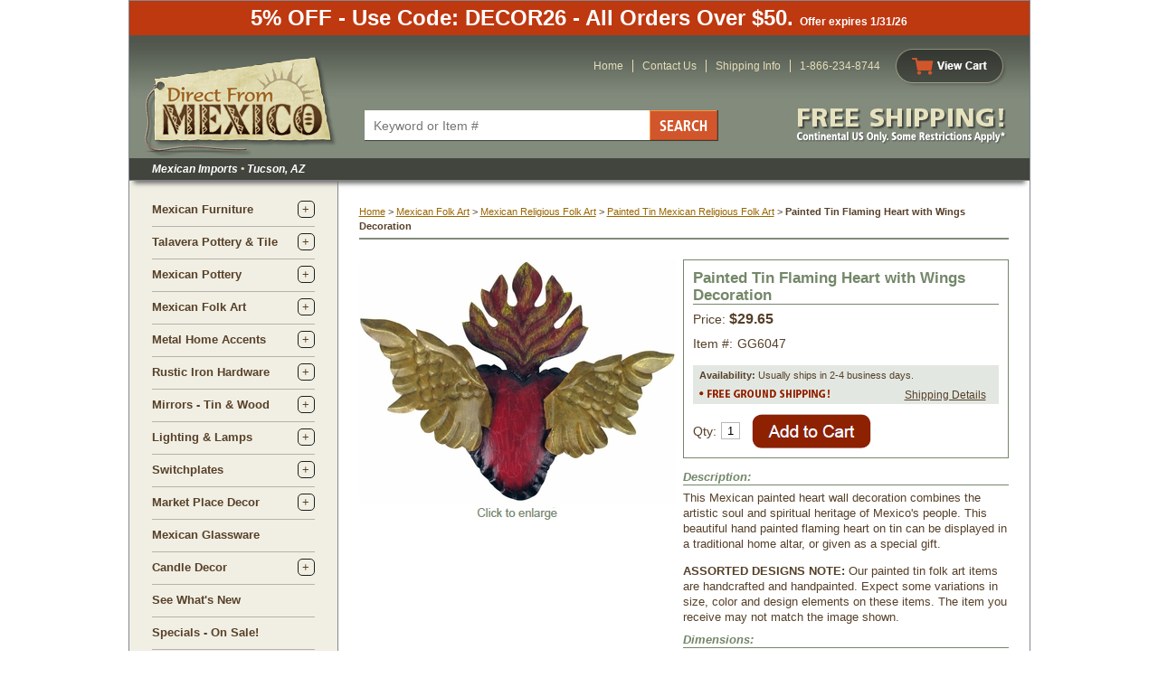

--- FILE ---
content_type: text/html
request_url: https://www.directfrommexico.com/gg6047.html
body_size: 9631
content:
<!DOCTYPE HTML PUBLIC "-//W3C//DTD HTML 4.01 Transitional//EN"><html><head><title>Painted Tin Flaming Heart with Wings Decoration</title><meta name="Description" content="This Mexican painted heart decoration combines the artistic soul and spiritual heritage of Mexico's people." /><meta name="Keywords" content="heart wall decoration,mexican wall decor,painted tin heart" /><script type="text/javascript" src="https://turbifycdn.com/ty/cdn/directfrommexico/scFrameWork.js"></script><script type="text/javascript">SC.setStoreId('directfrommexico',{"121|130|142|134|140|170|177|223":"120|122|125|122|149|147|162|208"});SC.setPageId('gg6047');SC.setCartURL('https://secure.directfrommexico.com/directfrommexico/cgi-bin/wg-order?directfrommexico');SC.setCurrency('$');SC.setPersCharge('');SC.setATCmsg(0,'','scATCthrobber.gif');</script><script type="text/javascript" src="https://turbifycdn.com/ty/cdn/directfrommexico/jquery-1.3.2.min.js"></script><script type="text/javascript" src="https://turbifycdn.com/ty/cdn/directfrommexico/scprettyphoto.js"></script><script type="text/javascript">$(document).ready(function(){$("a[rel^='prettyPhoto']").prettyPhoto({animationSpeed: 'normal', /* fast/slow/normal */padding: 40, /* padding for each side of the picture */opacity: 0.7, /* Value betwee 0 and 1 */showTitle: false,allowresize: true, /* true/false */theme: 'light_rounded', position: 'left', insetsize: 35, callback: function(){}});});</script><script type="text/javascript" src="https://sep.turbifycdn.com/ty/cdn/directfrommexico/scSimpleTextPopup.js?t=1768513207&"></script><script type="text/javascript">if (SC.scStCk){$(document).ready(function(){$("#simpleTextLink").scSimpleText({popClose:".simpleTextRight"});});}</script><link rel="icon" type="image/x-icon" href="https://turbifycdn.com/ty/cdn/directfrommexico/favicon.ico">
<link rel="stylesheet" type="text/css" href="https://turbifycdn.com/ty/cdn/directfrommexico/dfm523.css" media="all">
<script type="text/javascript" src="https://turbifycdn.com/ty/cdn/directfrommexico/enlarge.js">
	</script>
<SCRIPT type="text/javascript" src="https://turbifycdn.com/ty/cdn/directfrommexico/popup.js"></script>

<!-- Google Tag Manager -->
<script>(function(w,d,s,l,i){w[l]=w[l]||[];w[l].push({'gtm.start':
new Date().getTime(),event:'gtm.js'});var f=d.getElementsByTagName(s)[0],
j=d.createElement(s),dl=l!='dataLayer'?'&l='+l:'';j.async=true;j.src=
'https://www.googletagmanager.com/gtm.js?id='+i+dl;f.parentNode.insertBefore(j,f);
})(window,document,'script','dataLayer','GTM-T58XGDC');</script>
<!-- End Google Tag Manager -->

<!-- Meta Pixel Code -->
<script>
!function(f,b,e,v,n,t,s)
{if(f.fbq)return;n=f.fbq=function(){n.callMethod?
n.callMethod.apply(n,arguments):n.queue.push(arguments)};
if(!f._fbq)f._fbq=n;n.push=n;n.loaded=!0;n.version='2.0';
n.queue=[];t=b.createElement(e);t.async=!0;
t.src=v;s=b.getElementsByTagName(e)[0];
s.parentNode.insertBefore(t,s)}(window, document,'script',
'https://connect.facebook.net/en_US/fbevents.js');
fbq('init', '1004456267548042');
fbq('track', 'PageView');
</script>
<noscript><img height="1" width="1" style="display:none"
src="https://www.facebook.com/tr?id=1004456267548042&ev=PageView&noscript=1"
/></noscript>
<!-- End Meta Pixel Code --><link rel="canonical" href="https://www.directfrommexico.com/gg6047.html" /><link href="https://turbifycdn.com/ty/cdn/directfrommexico/ysw-styles-v2.css" rel="stylesheet" type="text/css"></head><body bgcolor="#ffffff" text="#564029" link="#996600" vlink="#996600"><div class="dfm-site-container"><!-- Google Tag Manager (noscript) -->
<noscript><iframe src="https://www.googletagmanager.com/ns.html?id=GTM-T58XGDC"
height="0" width="0" style="display:none;visibility:hidden"></iframe></noscript>
<!-- End Google Tag Manager (noscript) -->
<!-- .top -->	

<div class="dfm-top-banner">5% OFF - Use Code: DECOR26 - All Orders Over $50. <span style="font-size:12px">Offer expires 1/31/26 </span></div>

    <div class="dfm-header">
		
	<div class="top">

		<div class="logo">
			<a href="https://www.directfrommexico.com"><img src="https://turbifycdn.com/ty/cdn/directfrommexico/dfm-logo-top-new.png" alt="Direct From Mexico"></a>
		</div><!-- .logo -->

		<div class="header-search">
                        <form method="get" action="nsearch.html">
			    <input type="text" placeholder="Keyword or Item #" name="query" class="searchText">
			    <input type="image" src="https://turbifycdn.com/ty/cdn/directfrommexico/dfm-header-search-btn.png" alt="Search" class="searchBtn">
                            <input type="HIDDEN" name="catalog" value="directfrommexico">
                        </form>
		</div><!-- .header-search -->

		<div class="utility-links">
			<ul class="links">
				<li><a href="https://www.directfrommexico.com">Home</a></li>
				<li><a href="contact.html">Contact Us</a></li>
				<li><a href="shipping-info.html">Shipping Info</a></li>
				<li>1-866-234-8744</li>
			</ul>
		</div><!-- .utility-links -->

		<div class="view-cart">
			<a href="https://secure.directfrommexico.com/directfrommexico/cgi-bin/wg-order?directfrommexico"><img src="https://turbifycdn.com/ty/cdn/directfrommexico/dfm-view-cart-top-btn.png" alt="View Cart"></a>
		</div>

		<div class="free-shipping">
			<a href="shipping-info.html"><img src="https://turbifycdn.com/ty/cdn/directfrommexico/dfm-free-shipping-top.png" alt="Free Shipping Continental US Only"></a>
		</div><!-- .free-shipping -->

	</div><!-- .top -->

	<div class="bottom">Mexican Imports <span>&bull;</span> Tucson, AZ</div>

</div><!-- .dfm-header --><div class="dfm-main-content"><table border="0" cellspacing="0" cellpadding="0"><tr valign="top"><td class="dfm-left-container"><div class="dfm-left"><ul class="accordian-nav"><li><div class="category"><span class="toggle-box"></span><a href="furniture.html">Mexican Furniture</a></div><div class="sub-category"><ul class="sub-cat-list"><li><a href="furniture-mexican-painted.html">Painted Wood Rustic Furniture </a></li><li><a href="furniture-rustic-reclaimed-wood.html">Reclaimed Wood Rustic Furniture</a></li><li><a href="furniture--traditional.html">Equipale & Traditional Mexican Furniture</a></li><li><a href="furniture--mesquite.html">Mesquite Furniture</a></li><li><a href="furniture--pine.html">Mexican Pine Furniture</a></li><li><a href="furniture--copper.html">Rustic Copper Furniture</a></li><li><a href="furniture--wrought-iron.html"> Wrought Iron Furniture</a></li><li><a href="cabin-decor.html">Rustic Cabin Furniture</a></li><li><a href="furniture--artisan-original-rustic-furniture.html"> Artisan Original Rustic Furniture</a></li></ul></div></li><li><div class="category"><span class="toggle-box"></span><a href="talavera-pottery.html">Talavera Pottery & Tile</a></div><div class="sub-category"><ul class="sub-cat-list"><li><a href="talavera-pottery--wall-art.html"> Talavera Ceramic Wall Art</a></li><li><a href="talavera-pottery--decorative.html">Talavera Figurines & Statues</a></li><li><a href="talavera-pottery--flower-pots.html">Flower Pots & Mexican Garden Pottery</a></li><li><a href="talavera-pottery--animal-pots.html">Animal Flower Pots</a></li><li><a href="talavera-pottery--talavera-dishware.html">Dishware & Serving Pieces</a></li><li><a href="talavera-pottery--platters-trays.html">Plates & Decorative Platters</a></li><li><a href="talavera-patterns.html">Talavera Dishware Patterns</a></li><li><a href="talavera-pottery--tiles.html">Talavera Tile</a></li><li><a href="talavera-pottery--vases-jars.html">Talavera Vases & Jars</a></li><li><a href="talavera-pottery-seasonal-holiday-decorations.html">Talavera Seasonal Holiday Decorations</a></li><li><a href="talavera-pottery--bath-accessories.html">Talavera Bath Accessories</a></li><li><a href="talavera-pottery--talavera-sinks.html">Mexican Talavera Sinks</a></li><li><a href="talavera-pottery--talavera-crosses.html">Talavera Wall Crosses</a></li><li><a href="talavera-pottery--lighting-elements.html">Talavera Switchplates</a></li><li><a href="candlesticks.html">Candlesticks & Candle Holders</a></li><li><a href="talaveralamps.html">Talavera Sconces & Lamps</a></li><li><a href="furniture--wrought-iron--tile-tables.html">Tile Top Iron Side Tables</a></li></ul></div></li><li><div class="category"><span class="toggle-box"></span><a href="mexican-pottery.html">Mexican Pottery</a></div><div class="sub-category"><ul class="sub-cat-list"><li><a href="mexican-pottery--terra-cotta.html">Terra Cotta Pottery</a></li><li><a href="mexican-pottery--aged-clay.html">Aged Clay Pottery Accents </a></li><li><a href="mexican-pottery--black-clay-ceramic.html">Black Clay Oaxacan Pottery</a></li><li><a href="mexican-pottery-mata-ortiz-pottery.html">Mata Ortiz Pottery</a></li><li><a href="mexican-pottery--pre-columbian.html">Pre-Columbian Clay Pottery</a></li><li><a href="mexican-pottery-tonala-pottery.html">Tonala Pottery</a></li><li><a href="talavera-pottery.html">Talavera Pottery & Tile</a></li></ul></div></li><li><div class="category"><span class="toggle-box"></span><a href="mexican-folk-art.html">Mexican Folk Art</a></div><div class="sub-category"><ul class="sub-cat-list"><li><a href="mexican-folk-art-religious.html">Mexican Religious Folk Art</a></li><li><a href="mexican-folk-art--dod.html">Day of the Dead Folk Art</a></li><li><a href="mexican-folk-art-misc.html">Mexican Folk Art & Gifts</a></li><li><a href="mexican-folk-art--xmas-decor.html">Christmas Decor</a></li><li><a href="mexican-folk-art--tin-accents.html">Painted Tin Folk Art</a></li><li><a href="mexican-folk-art-clay-accents.html">Painted Clay Folk Art</a></li><li><a href="mexican-folk-art-clay-masks.html">Mexican Coconut Masks</a></li><li><a href="mexican-folk-art-clay-animals.html">Clay Folk Art Animals</a></li><li><a href="mexican-folk-art-wood.html">Carved Mexican Wood Statues</a></li><li><a href="mexican-folk-art--painted-frames.html">Painted Folk Art Frames</a></li><li><a href="mexican-folk-art--screens-door-ornaments.html">Room Dividers & Door Ornaments</a></li><li><a href="3d-metal-wall-art.html">Painted 3D Metal Wall Art</a></li></ul></div></li><li><div class="category"><span class="toggle-box"></span><a href="metal-crafts.html">Metal Home Accents</a></div><div class="sub-category"><ul class="sub-cat-list"><li><a href="metal-crafts--aged-tin.html">Aged Tin Home Accents</a></li><li><a href="metal-crafts--iron.html">Rustic Iron Accessories</a></li><li><a href="metal-crafts--nat-tin.html">Natural Tin Home Accents</a></li><li><a href="metal-crafts-bronze.html">Mexican Bronze Accents</a></li><li><a href="metal-yard-art-garden-sculptures.html">Metal Yard Art & Garden Sculptures</a></li><li><a href="3d-metal-wall-art.html">Painted 3D Metal Wall Art</a></li></ul></div></li><li><div class="category"><span class="toggle-box"></span><a href="rustic-hardware.html">Rustic Iron Hardware</a></div><div class="sub-category"><ul class="sub-cat-list"><li><a href="clavos-nailheads.html">Clavos Nailheads</a></li><li><a href="rustic-hardware-iron-hinges-straps.html">Hinges, Straps & Brackets</a></li><li><a href="rustic-hardware-pulls-knobs.html">Drawer Pulls, Knobs & Handles</a></li><li><a href="metal-crafts-bronze-rosettes.html">Patina Bronze Rosettes & Nail Heads</a></li><li><a href="metal-crafts-bronze-handles.html">Patina Bronze Door Handles & Pulls</a></li><li><a href="metal-crafts-bronze-door-knockers.html">Rustic Bronze Door Knockers & Bells</a></li></ul></div></li><li><div class="category"><span class="toggle-box"></span><a href="mirrors.html">Mirrors - Tin & Wood</a></div><div class="sub-category"><ul class="sub-cat-list"><li><a href="rectin.html">Rectangular & Square Wall Mirrors</a></li><li><a href="tinoval.html">Oval and Round Mirrors</a></li><li><a href="tinunique.html">Unique Shape Wall Mirrors</a></li><li><a href="naturaltin.html">Natural Tin Mirrors</a></li><li><a href="woodframe.html">Wooden Frame Mirrors</a></li><li><a href="paintedframe.html">Folk Art Mirrors & Frames</a></li><li><a href="furniture--copper--frames.html">Copper Mirrors & Frames</a></li><li><a href="talavera-tile-mirrors.html">Talavera Tile Mirrors</a></li></ul></div></li><li><div class="category"><span class="toggle-box"></span><a href="rusticlighting.html">Lighting & Lamps</a></div><div class="sub-category"><ul class="sub-cat-list"><li><a href="starlights.html">Mexican Star Lights</a></li><li><a href="sconce.html">Wall Sconces & Fixtures</a></li><li><a href="hanginglights.html">Hanging Lights & Fixtures</a></li><li><a href="ironlamps.html">Iron Floor & Table Lamps</a></li><li><a href="rusticlamps.html">Rustic Tin Table Lamps</a></li><li><a href="lampshades.html">Mexican Tin Lamp Shades</a></li><li><a href="southwest-western-lampshades.html">Lamp Shades - Rawhide & Pigskin</a></li><li><a href="talaveralamps.html">Talavera Sconces & Lamps</a></li></ul></div></li><li><div class="category"><span class="toggle-box"></span><a href="metal-crafts--aged-tin--switchplates.html">Switchplates</a></div><div class="sub-category"><ul class="sub-cat-list"><li><a href="copper-switchplates.html">Hammered Copper Switchplates</a></li><li><a href="metal-crafts--aged-tin--switchplates--star.html">Tin Switchplates - Star</a></li><li><a href="metal-crafts--aged-tin--switchplates--flower.html">Tin Switch Plates - Flower</a></li><li><a href="metal-crafts--nat-tin--switchplates.html">Natural Tin Switchplates</a></li><li><a href="talavera-pottery--lighting-elements.html">Talavera Switchplates</a></li><li><a href="metal-crafts--aged-tin--switchplates--southwest.html">Southwest Tin Switchplates</a></li></ul></div></li><li><div class="category"><span class="toggle-box"></span><a href="festive.html">Market Place Decor</a></div><div class="sub-category"><ul class="sub-cat-list"><li><a href="mexican-glassware.html">Mexican Glassware</a></li><li><a href="festive--palm-baskets.html">Mexican Palm Baskets </a></li><li><a href="festive--cornhusk-flowers.html">Handcrafted Flowers</a></li><li><a href="festive-mexican-fiesta-banners.html">Fiesta Decorations - Picado Banners</a></li><li><a href="festive--corona.html">Barware & Cantina Merchandise</a></li><li><a href="festive--fruits-veggies-bowls.html">Molcajetes, Ristras & Wooden Bowls</a></li><li><a href="festive--market-bags-oil-cloth.html">Mexican Market Bags & OilCloth Totes</a></li><li><a href="gazing-balls.html">Glass Gazing Balls</a></li></ul></div></li><li><div class="category"><a href="mexican-glassware.html">Mexican Glassware</a></div></li><li><div class="category"><span class="toggle-box"></span><a href="candledecor.html">Candle Decor</a></div><div class="sub-category"><ul class="sub-cat-list"><li><a href="candles.html">Mexican Candles</a></li><li><a href="candledecor-sugar-mold-candleholders.html">Sugar Mold Candle Holders</a></li><li><a href="candlelanterns.html">Rustic Tin Candle Lanterns</a></li><li><a href="metal-crafts--iron--candleholders.html">Rustic Iron Candle Holders</a></li><li><a href="candleholders.html">Mexican Candle Holders Pewter,Tin and Glass</a></li><li><a href="candlefriends.html">Pre-Columbian Candle Holders</a></li><li><a href="luminaries.html">Mexican Luminarias</a></li><li><a href="paintedclay.html">Painted Folk Art Candle Holders </a></li><li><a href="candlesticks.html">Candlesticks & Candle Holders</a></li><li><a href="candlesconces.html">Wall Candle Sconces and Candleholders</a></li><li><a href="candlecrosses.html">Tin Candle Holder Crosses</a></li></ul></div></li><li><div class="category"><a href="new-items.html">See What's New</a></div></li><li><div class="category"><a href="specials.html">Specials - On Sale!</a></div></li><li class="icon"><a href="email-signup.html"><img src="https://s.turbifycdn.com/aah/directfrommexico/sign-up-for-special-offers-and-coupons-21.jpg" width="180" height="86" border="0" hspace="0" vspace="0" alt="Sign-up for Special Offers and Coupons" /></a></li></ul></div></td><td class="dfm-right-container"><a href="index.html"><img src="https://s.turbifycdn.com/aah/directfrommexico/mexican-rustic-furniture-traditional-styles-24.jpg" width="0" height="5" border="0" hspace="0" vspace="0" /></a><br /><br /><table border="0" width="724" itemscope="" itemtype="http://schema.org/Product"><tr valign="middle"><td><div id="yswMagicBreadcrumbs"></div><script type="text/javascript" src="https://turbifycdn.com/ty/cdn/directfrommexico/yswMagicBreadcrumbs.js"></script><script>jQuery(document).ready(function() {yswMB.addTrail('<a href="index.html">Home</a> &gt; <a href="mexican-folk-art.html">Mexican Folk Art</a> &gt; <a href="mexican-folk-art-religious.html">Mexican Religious Folk Art</a> &gt; <a href="mexican-folk-art-religious-painted-tin.html">Painted Tin Mexican Religious Folk Art</a> &gt; <span class="destination">Painted Tin Flaming Heart with Wings Decoration</span>');yswMB.addTrail('<a href="index.html">Home</a> &gt; <span class="destination">Painted Tin Flaming Heart with Wings Decoration</span>');yswMB.addTrail('<a href="index.html">Home</a> &gt; <span class="destination">Painted Tin Flaming Heart with Wings Decoration</span>');yswMB.addTrail('<a href="index.html">Home</a> &gt; <span class="destination">Painted Tin Flaming Heart with Wings Decoration</span>');yswMB.addTrail('<a href="index.html">Home</a> &gt; <span class="destination">Painted Tin Flaming Heart with Wings Decoration</span>');yswMB.addTrail('<a href="index.html">Home</a> &gt; <span class="destination">Painted Tin Flaming Heart with Wings Decoration</span>');yswMB.addTrail('<a href="index.html">Home</a> &gt; <span class="destination">Painted Tin Flaming Heart with Wings Decoration</span>');yswMB.addTrail('<a href="index.html">Home</a> &gt; <span class="destination">Painted Tin Flaming Heart with Wings Decoration</span>');yswMB.addTrail('<a href="index.html">Home</a> &gt; <span class="destination">Painted Tin Flaming Heart with Wings Decoration</span>');yswMB.addTrail('<a href="index.html">Home</a> &gt; <span class="destination">Painted Tin Flaming Heart with Wings Decoration</span>');yswMB.trailsToShow = 1;yswMB.activate();});</script></td></tr><tr><td width="724"><div class="iteminfocont"><div class="itemimg">
<!--Solid Cactus Click to enlarge v4.0.0-->
<a href="https://s.turbifycdn.com/aah/directfrommexico/painted-tin-flaming-heart-with-wings-decoration-33.jpg" class="scMainImage" id="scMainImage" onmouseover="" rel="prettyPhoto[gallery]" onmouseout=""><img src="https://s.turbifycdn.com/aah/directfrommexico/painted-tin-flaming-heart-with-wings-decoration-34.jpg" border="0" itemprop="image" alt="Painted Tin Flaming Heart with Wings Decoration" id="scMainImgId"><img src="https://s.turbifycdn.com/aah/directfrommexico/jalisco-lounge-chair-chocolate-72.jpg" width="89" height="20" border="0" hspace="0" vspace="0" /></a>
<!--Solid Cactus Click to enlarge v4.0.0-->
</div><div class="iteminfo"><div class="pit"><h1 itemprop="name" class="itemname">Painted Tin Flaming Heart with Wings Decoration</h1><form method="post" class="pit-of" action="https://secure.directfrommexico.com/directfrommexico/cgi-bin/wg-order?directfrommexico+gg6047"><table border="0" cellspacing="0" cellpadding="0" id="product-info-table"><span itemprop="offers" itemscope itemtype="https://schema.org/Offer"><link itemprop="itemCondition" href="https://schema.org/NewCondition"/><meta content="USD" itemprop="priceCurrency" /><meta content="29.65" itemprop="price" /><link itemprop="availability" href="https://schema.org/InStock" /><tr class="price"><td><span id="pitPriceBx">Price: <span>$29.65</span></span></td></tr></span><tr class="code"><td><span>Item #:</span><span itemprop="productID">GG6047</span></td></tr><tr class="spacer"><td><img src="https://sep.turbifycdn.com/ca/Img/trans_1x1.gif" height="1" width="1" border="0" /></td></tr><tr class="availability"><td><div style="position: relative;"><b>Availability:</b> Usually ships in 2-4 business days.<br><img src="https://sep.turbifycdn.com/ty/cdn/directfrommexico/free-ground-shipping.gif?t=1768513207&" width="149" height="21" alt="Free Shipping in the Continental US">
<div class="simpleTextMain-outer"><div class="simpleTextMain"><a id="simpleTextLink" href="#">Shipping Details</a><div class="simpleTextCont"><div class="simpleTextContTop"></div><div class="simpleTextContMid"><p><span style="font-size: 13px;">FREE SHIPPING:</span> <span style="font-weight: normal; font-size: 12px;">Regular ground and freight to the contiguous 48 United States. Some exclusions apply.</span><br>
  <br>
  <span style="font-weight: normal; font-size: 12px;">&bull; All orders ship from Tucson, Arizona.<br />&bull; Most small items ship FedEx Ground. (Free)<br />
  &bull; Some orders valued at $30.00 or less ship US Mail. (Free)<br />
   &bull; Furniture and large quantity orders ship FedEx Ground Freight. (Free) Curbside delivery only.</span><br><br>
  <span style="font-weight: bold; font-size: 12px;">Additional Shipping Services:</span><br>
  <span style="font-weight: bold; font-size: 12px;">Inside Delivery &amp; Liftgate Service:</span><br />
  <span style="font-weight: normal; font-size: 12px;">Check the additional shipping services box at checkout. We will contact you before shipping. Additional charges apply.</span>
  <br />
  <br />
  <span style="font-weight: bold; font-size: 12px;">Expedited Shipping:</span><br />
  <span style="font-weight: normal; font-size: 12px;">Overnight, 2-Day &amp; 3-Day Shipping is available. You will be contacted with the additional charges before your order ships.</span>
  <br>
  <br>
  <span style="font-weight: bold; font-size: 12px;">See Our Complete <a href="https://www.directfrommexico.com/shipping-info.html" target="_blank">Shipping Policy</a> for more information.</span></p></div><div class="simpleTextContBot"></div></div></div></div></div></td></tr><tr class="spacer"><td><img src="https://sep.turbifycdn.com/ca/Img/trans_1x1.gif" height="1" width="1" border="0" /></td></tr></table><table border="0" cellspacing="0" cellpadding="0" width="100%"><tr><td width="19%" class="quantity-cell"><span>Qty:</span><input type="text" id="quantity-box" name="vwquantity" value="1" size="2" class="quantity-input" /></td><td width="42%" colspan="1&quot; class=&quot;add-to-cart"><input class=order-button valign=absmiddle border=0 type=image src=https://s.turbifycdn.com/aah/directfrommexico/jalisco-lounge-chair-chocolate-78.jpg alt="Order"></td><td width="37%" class="addthis"></td></tr></table><input name="vwcatalog" type="hidden" value="directfrommexico" /><input name="vwitem" type="hidden" value="gg6047" /></form></div><div class="dimension-hd" style="margin-bottom: 5px;">Description:</div><font size="2" face="Arial, Helvetica" itemprop="description"><table border="0" cellpadding="0" cellspacing="0">     <tr>      <td valign="top" style="line-height: 17px; font-size: 13px;">This Mexican painted heart wall decoration combines the artistic soul and spiritual heritage of Mexico's people. This beautiful hand painted flaming heart on tin can be displayed in a traditional home altar, or given as a special gift.
<p><strong>ASSORTED DESIGNS NOTE:</strong> Our painted tin folk art items are handcrafted and handpainted. Expect some variations in size, color and design elements on these items. The item you receive may not match the image shown. </p> </td>
  </tr>     <tr>      <td height="26" valign="bottom" class="dimension-hd">Dimensions:</td>     </tr><tr height="19">      <td height="19" valign="top" class="dimension-size">10&quot; w x 8 &quot; h</td> 
  </tr></table><br /></font></div><div class="clear"></div></div><div class="ysw-cross-sell"><div class="title">Related Items:</div><ul class="cross-sell-items"><li><div class="image"><a href="gg6054.html"><img src="https://s.turbifycdn.com/aah/directfrommexico/mexican-flying-heart-decoration-painted-tin-folkart-32.jpg" width="115" height="77" border="0" hspace="0" vspace="0" alt="Mexican Flying Heart Decoration - Painted Tin Folkart" /></a></div><h2 class="name"><a href="gg6054.html">Mexican Flying Heart Decoration - Painted Tin Folkart</a></h2><div class="price">Price: $29.65</div></li><li><div class="image"><a href="gg6055.html"><img src="https://s.turbifycdn.com/aah/directfrommexico/painted-tin-flower-heart-wall-decoration-50.jpg" width="85" height="85" border="0" hspace="0" vspace="0" alt="Painted Tin Flower Heart Wall Decoration" /></a></div><h2 class="name"><a href="gg6055.html">Painted Tin Flower Heart Wall Decoration</a></h2><div class="price">Price: $29.65</div></li><li><div class="image"><a href="gg6057.html"><img src="https://s.turbifycdn.com/aah/directfrommexico/painted-tin-crowned-ribbon-heart-wall-decoration-31.jpg" width="85" height="85" border="0" hspace="0" vspace="0" alt="Painted Tin Crowned Ribbon Heart Wall Decoration" /></a></div><h2 class="name"><a href="gg6057.html">Painted Tin Crowned Ribbon Heart Wall Decoration</a></h2><div class="price">Price: $29.65</div></li><li><div class="image"><a href="gg6050.html"><img src="https://s.turbifycdn.com/aah/directfrommexico/painted-tin-heart-cross-with-virgin-32.jpg" width="85" height="85" border="0" hspace="0" vspace="0" alt="Painted Tin Heart Cross with Virgin" /></a></div><h2 class="name"><a href="gg6050.html">Painted Tin Heart Cross with Virgin</a></h2><div class="price">Price: $64.35</div></li></ul></div></td></tr></table></td></tr></table></div><div class="dfm-footer">

	<div class="top"></div>

	<div class="bottom">

		<div class="free-shipping"><img src="https://turbifycdn.com/ty/cdn/directfrommexico/dfm-footer-free-shipping.png" alt="Free Shipping in the continental US"></div>

		<div class="cols-wrapper">

			<div class="col one">
				
				<ul class="contact-info">
					<li><em>ORDER ONLINE</em> or <em>TOLL FREE: 1-866-234-8744</em></li>
					<li>From Outside US: 520-622-6454 ext. 7007</li>
					<li><em>Customer Service Hours:</em> Mon-Fri, 8:30 am - 4:00 pm MST</li>
				</ul>

				<div>
 <a href="https://www.directfrommexico.com/email-signup.html" target="_blank"><img src="https://turbifycdn.com/ty/cdn/directfrommexico/join-our-email-list.png" alt="Join Our Email List."></a>
				</div>

			</div><!-- .col -->

			<div class="col two">
				
				<ul class="links">
					<li><a href="https://www.directfrommexico.com">Home</a></li>
					<li><a href="about-us.html">About Us</a></li>
					<li><a href="contact.html">Contact Us</a></li>
					<li><a href="shipping-info.html">Shipping &amp; Policies</a></li>
					<li><a href="inshpo.html">International Orders</a></li>
					<li><a href="site-map.html">Site Map</a></li>
				</ul>

			</div><!-- .col -->

			<div class="col three">
				
				<ul class="links">
					<li><a href="testimonials.html">Testimonials</a></li>
					<li><a href="gift-certificates.html">Gift Certificates</a></li>
					<li><a href="mexican-furniture-catalogs.html">Virtual Catalogs</a></li>
					<li><a href="borderlands-outlet.html">Retail Store Locations</a></li>
					<li><a href="privacypolicy.html">Privacy Policy</a></li>
<li><a href="dfm-terms-conditions.html">Terms &amp;  Conditions</a></li>
</ul>
			</div><!-- .col -->

			<div class="col four">
				
				<div class="social-icons">
					<label>Follow us on:</label>
					<a href="https://www.facebook.com/DirectFromMexico" target="_blank"><img src="https://turbifycdn.com/ty/cdn/directfrommexico/facebook-icon.png" alt="Facebook"></a>
					<a href="https://www.pinterest.com/dfmwtg/" target="_blank"><img src="https://turbifycdn.com/ty/cdn/directfrommexico/pinterest-icon.png" alt="Pinterest"></a>
				</div>

				<div class="security-badge">
					<a href="https://www.directfrommexico.com/security.html"><img src="https://turbifycdn.com/ty/cdn/directfrommexico/dfm-footer-secure-shopping.png" alt="Secure Shopping 256 bit encryption"></a>
				</div>

			</div><!-- .col -->

		</div><!-- .cols-wrapper -->

		<div class="copyright">&copy; Copyright 2026 DirectFromMexico.com</div>

	</div><!-- .bottom -->

</div><!-- .dfm-footer -->

<script type="text/javascript" src="https://turbifycdn.com/ty/cdn/directfrommexico/jquery-1.11.0.min.js"></script>
<script type="text/javascript" src="https://turbifycdn.com/ty/cdn/directfrommexico/ysw-scripts.js"></script>
</div></body>
<script type="text/javascript">var PAGE_ATTRS = {'storeId': 'directfrommexico', 'itemId': 'gg6047', 'isOrderable': '1', 'name': 'Painted Tin Flaming Heart with Wings DecP', 'salePrice': '29.65', 'listPrice': '29.65', 'brand': '', 'model': '', 'promoted': '', 'createTime': '1768513207', 'modifiedTime': '1768513207', 'catNamePath': 'Mexican Folk Art Decorations and Gifts From Mexico > Mexican Religious Folk Art > Painted Tin Mexican Religious Folk Art�', 'upc': ''};</script><!-- Google tag (gtag.js) -->  <script async src='https://www.googletagmanager.com/gtag/js?id=G-75F44R1ZP9'></script><script> window.dataLayer = window.dataLayer || [];  function gtag(){dataLayer.push(arguments);}  gtag('js', new Date());  gtag('config', 'G-75F44R1ZP9');</script><script> var YStore = window.YStore || {}; var GA_GLOBALS = window.GA_GLOBALS || {}; var GA_CLIENT_ID; try { YStore.GA = (function() { var isSearchPage = (typeof(window.location) === 'object' && typeof(window.location.href) === 'string' && window.location.href.indexOf('nsearch') !== -1); var isProductPage = (typeof(PAGE_ATTRS) === 'object' && PAGE_ATTRS.isOrderable === '1' && typeof(PAGE_ATTRS.name) === 'string'); function initGA() { } function setProductPageView() { PAGE_ATTRS.category = PAGE_ATTRS.catNamePath.replace(/ > /g, '/'); PAGE_ATTRS.category = PAGE_ATTRS.category.replace(/>/g, '/'); gtag('event', 'view_item', { currency: 'USD', value: parseFloat(PAGE_ATTRS.salePrice), items: [{ item_name: PAGE_ATTRS.name, item_category: PAGE_ATTRS.category, item_brand: PAGE_ATTRS.brand, price: parseFloat(PAGE_ATTRS.salePrice) }] }); } function defaultTrackAddToCart() { var all_forms = document.forms; var vwqnty = 0; document.addEventListener('DOMContentLoaded', event => { for (var i = 0; i < all_forms.length; i += 1) { if (typeof storeCheckoutDomain != 'undefined' && storeCheckoutDomain != 'order.store.turbify.net') { all_forms[i].addEventListener('submit', function(e) { if (typeof(GA_GLOBALS.dont_track_add_to_cart) !== 'undefined' && GA_GLOBALS.dont_track_add_to_cart === true) { return; } e = e || window.event; var target = e.target || e.srcElement; if (typeof(target) === 'object' && typeof(target.id) === 'string' && target.id.indexOf('yfc') === -1 && e.defaultPrevented === true) { return } e.preventDefault(); vwqnty = 1; if( typeof(target.vwquantity) !== 'undefined' ) { vwqnty = target.vwquantity.value; } if( vwqnty > 0 ) { gtag('event', 'add_to_cart', { value: parseFloat(PAGE_ATTRS.salePrice), currency: 'USD', items: [{ item_name: PAGE_ATTRS.name, item_category: PAGE_ATTRS.category, item_brand: PAGE_ATTRS.brand, price: parseFloat(PAGE_ATTRS.salePrice), quantity: vwqnty }] }); if (typeof(target) === 'object' && typeof(target.id) === 'string' && target.id.indexOf('yfc') != -1) { return; } if (typeof(target) === 'object') { target.submit(); } } }) } } }); } return { startPageTracking: function() { initGA(); if (isProductPage) { setProductPageView(); if (typeof(GA_GLOBALS.dont_track_add_to_cart) === 'undefined' || GA_GLOBALS.dont_track_add_to_cart !== true) { defaultTrackAddToCart() } } }, trackAddToCart: function(itemsList, callback) { itemsList = itemsList || []; var ga_cartItems = []; if (itemsList.length === 0 && typeof(PAGE_ATTRS) === 'object') { if (typeof(PAGE_ATTRS.catNamePath) !== 'undefined') { PAGE_ATTRS.category = PAGE_ATTRS.catNamePath.replace(/ > /g, '/'); PAGE_ATTRS.category = PAGE_ATTRS.category.replace(/>/g, '/') } itemsList.push(PAGE_ATTRS); } if (itemsList.length === 0) { return } var orderTotal = 0; for (var i = 0; i < itemsList.length; i += 1) { var itemObj = itemsList[i]; var gaItemObj = {}; if (typeof(itemObj.id) !== 'undefined') { gaItemObj.id = itemObj.id } if (typeof(itemObj.name) !== 'undefined') { gaItemObj.name = itemObj.name } if (typeof(itemObj.category) !== 'undefined') { gaItemObj.category = itemObj.category } if (typeof(itemObj.brand) !== 'undefined') { gaItemObj.brand = itemObj.brand } if (typeof(itemObj.salePrice) !== 'undefined') { gaItemObj.price = itemObj.salePrice } if (typeof(itemObj.quantity) !== 'undefined') { gaItemObj.quantity = itemObj.quantity } ga_cartItems.push(gaItemObj); orderTotal += parseFloat(itemObj.salePrice) * itemObj.quantity; } gtag('event', 'add_to_cart', { value: orderTotal, currency: 'USD', items: ga_cartItems }); } } })(); YStore.GA.startPageTracking() } catch (e) { if (typeof(window.console) === 'object' && typeof(window.console.log) === 'function') { console.log('Error occurred while executing Google Analytics:'); console.log(e) } } </script> <script type="text/javascript">
csell_env = 'ue1';
 var storeCheckoutDomain = 'secure.directfrommexico.com';
</script>

<script type="text/javascript">
  function toOSTN(node){
    if(node.hasAttributes()){
      for (const attr of node.attributes) {
        node.setAttribute(attr.name,attr.value.replace(/(us-dc1-order|us-dc2-order|order)\.(store|stores)\.([a-z0-9-]+)\.(net|com)/g, storeCheckoutDomain));
      }
    }
  };
  document.addEventListener('readystatechange', event => {
  if(typeof storeCheckoutDomain != 'undefined' && storeCheckoutDomain != "order.store.turbify.net"){
    if (event.target.readyState === "interactive") {
      fromOSYN = document.getElementsByTagName('form');
        for (let i = 0; i < fromOSYN.length; i++) {
          toOSTN(fromOSYN[i]);
        }
      }
    }
  });
</script>
<script type="text/javascript">
// Begin Store Generated Code
 </script> <script type="text/javascript" src="https://s.turbifycdn.com/lq/ult/ylc_1.9.js" ></script> <script type="text/javascript" src="https://s.turbifycdn.com/ae/lib/smbiz/store/csell/beacon-a9518fc6e4.js" >
</script>
<script type="text/javascript">
// Begin Store Generated Code
 csell_page_data = {}; csell_page_rec_data = []; ts='TOK_STORE_ID';
</script>
<script type="text/javascript">
// Begin Store Generated Code
function csell_GLOBAL_INIT_TAG() { var csell_token_map = {}; csell_token_map['TOK_SPACEID'] = '2022276099'; csell_token_map['TOK_URL'] = ''; csell_token_map['TOK_STORE_ID'] = 'directfrommexico'; csell_token_map['TOK_ITEM_ID_LIST'] = 'gg6047'; csell_token_map['TOK_ORDER_HOST'] = 'order.store.turbify.net'; csell_token_map['TOK_BEACON_TYPE'] = 'prod'; csell_token_map['TOK_RAND_KEY'] = 't'; csell_token_map['TOK_IS_ORDERABLE'] = '1';  c = csell_page_data; var x = (typeof storeCheckoutDomain == 'string')?storeCheckoutDomain:'order.store.turbify.net'; var t = csell_token_map; c['s'] = t['TOK_SPACEID']; c['url'] = t['TOK_URL']; c['si'] = t[ts]; c['ii'] = t['TOK_ITEM_ID_LIST']; c['bt'] = t['TOK_BEACON_TYPE']; c['rnd'] = t['TOK_RAND_KEY']; c['io'] = t['TOK_IS_ORDERABLE']; YStore.addItemUrl = 'http%s://'+x+'/'+t[ts]+'/ymix/MetaController.html?eventName.addEvent&cartDS.shoppingcart_ROW0_m_orderItemVector_ROW0_m_itemId=%s&cartDS.shoppingcart_ROW0_m_orderItemVector_ROW0_m_quantity=1&ysco_key_cs_item=1&sectionId=ysco.cart&ysco_key_store_id='+t[ts]; } 
</script>
<script type="text/javascript">
// Begin Store Generated Code
function csell_REC_VIEW_TAG() {  var env = (typeof csell_env == 'string')?csell_env:'prod'; var p = csell_page_data; var a = '/sid='+p['si']+'/io='+p['io']+'/ii='+p['ii']+'/bt='+p['bt']+'-view'+'/en='+env; var r=Math.random(); YStore.CrossSellBeacon.renderBeaconWithRecData(p['url']+'/p/s='+p['s']+'/'+p['rnd']+'='+r+a); } 
</script>
<script type="text/javascript">
// Begin Store Generated Code
var csell_token_map = {}; csell_token_map['TOK_PAGE'] = 'p'; csell_token_map['TOK_CURR_SYM'] = '$'; csell_token_map['TOK_WS_URL'] = 'https://directfrommexico.csell.store.turbify.net/cs/recommend?itemids=gg6047&location=p'; csell_token_map['TOK_SHOW_CS_RECS'] = 'true';  var t = csell_token_map; csell_GLOBAL_INIT_TAG(); YStore.page = t['TOK_PAGE']; YStore.currencySymbol = t['TOK_CURR_SYM']; YStore.crossSellUrl = t['TOK_WS_URL']; YStore.showCSRecs = t['TOK_SHOW_CS_RECS']; </script> <script type="text/javascript" src="https://s.turbifycdn.com/ae/store/secure/recs-1.3.2.2.js" ></script> <script type="text/javascript" >
</script>
</html>
<!-- html106.prod.store.e1a.lumsb.com Sun Jan 18 03:37:02 PST 2026 -->


--- FILE ---
content_type: text/css;charset=utf-8
request_url: https://turbifycdn.com/ty/cdn/directfrommexico/dfm523.css
body_size: 4723
content:
@charset "utf-8";
/* CSS Document */

H1   { color: #748769; font-size: 13pt; font-family: arial, helvetica; line-height: 115%; margin-bottom: 2px }
.SP-Name { color: #564029; font-size: 14px; font-family: Arial, Helvetica, Geneva, SunSans-Regular, sans-serif; font-weight: bold }
.SP-Size { color: #564029; font-size: 12px; font-family: Arial, Helvetica, Geneva, SunSans-Regular, sans-serif }
.SP-SalePrice { color: #c30; font-size: 14px; font-family: Arial, Helvetica, Geneva, SunSans-Regular, sans-serif; font-weight: bold }
.SP-RegPrice { font-size: 12px; font-family: Arial, Helvetica, Geneva, SunSans-Regular, sans-serif }
.sp-border-top  { text-align: center; padding: 6px; border-top: 1px solid #748769; border-right: 1px solid #748769; border-bottom: none; border-left: 1px solid #748769 }
.sp-border-mid  { text-align: center; padding: 6px; border-top: none; border-right: 1px solid #748769; border-bottom: 1px solid #748769; border-left: 1px solid #748769 }
.sp-border-bottom  { background-color: #f5f5dc; text-align: center; padding: 6px; border-top: none; border-right: 1px solid #748769; border-bottom: 1px solid #748769; border-left: 1px solid #748769 }
.yst-side-nav             { color: #ffffff; font-size: 9pt; font-family: arial, helvetica; font-weight: bold; line-height: 23px; text-decoration: none; margin: 0 }
A.yst-side-nav:link       { color: #ffffff; font-size: 9pt; font-family: arial, helvetica; font-weight: bold; line-height: 23px; text-decoration: none; margin: 0 }
A.yst-side-nav:hover       { color: #fceba7; font-size: 9pt; font-family: arial, helvetica; font-weight: bold; line-height: 23px; text-decoration: none; margin: 0 }
A.yst-side-nav:active      { color: #fceba7; font-size: 9pt; font-family: arial, helvetica; font-weight: bold; line-height: 23px; text-decoration: none; margin: 0 }
A.yst-side-nav:visited    { font-size: 9pt; font-family: arial, helvetica; font-weight: bold; line-height: 23px; margin: 0 }
.sidebar1 { font-size: 12px; font-family: Arial, Helvetica, Geneva, SunSans-Regular, sans-serif; padding: 6px 0px 6px 0px; border-top: 1px solid #678a14;}

.option-table {
	font-family: Arial, Helvetica, sans-serif;
	font-size: 12px;
	color: #604a2c;
	background-color: #F5F5DC;
	padding-top: 4px;
	padding-right: 4px;
	padding-bottom: 4px;
	padding-left: 4px;
	border: 1px solid #604a2c;
}
.option-table #table-header {
	font-size: 10px;
	font-weight: bold;
	color: #660;
	background-color: #cc9;
}
.option-table #table-header-last {
	font-size: 10px;
	font-weight: bold;
	color: #660;
	background-color: #cc9;
	border-right-style: none;
}
.option-table td {
	color: #604a2c;
	padding-top: 5px;
	padding-bottom: 5px;
	padding-left: 8px;
	border-top-width: 1px;
	border-top-style: solid;
	border-top-color: #CC9;
	border-right-width: 1px;
	border-right-style: dotted;
	border-right-color: #604a2c;
}
#last-column {
	border-right-style: none;
}

.caption-note {
	font-size: 11px;
	line-height: 13px;
}

.dimension-hd {
	font-family: Arial, Helvetica, sans-serif;
	font-size: 13px;
	font-style: italic;
	line-height: 17px;
	font-weight: bold;
	border-bottom-width: 1px;
	border-bottom-style: solid;
	border-bottom-color: #748769;
	color: #748769;
}

.dimension-size {
	font-family: Arial, Helvetica, sans-serif;
	font-size: 13px;
	line-height: 17px;
	padding-top: 4px;
}

.Features-Table {
	font-size: 13px;
}
.Features-Table td {
	padding-top: 4px;
}
.Features-Table #Header {
	font-size: 14px;
	font-weight: bold;
	border-bottom-width: 1px;
	border-bottom-style: solid;
	border-bottom-color: #748769;
}

/*Item Page*/
.iteminfocont {padding: 18px 0 15px;}
.iteminfocont .itemimg {width: 350px; float: left; text-align: center;}
.iteminfocont .iteminfo {width: 360px; float: right;}

.pit {border: 1px solid #748769; padding: 10px; width: 338px; *width: 360px; margin-bottom: 12px;}
h1.itemname {border-bottom: 1px solid #748769; margin-top: 0; width: 338px;}

/*Product Info Table*/
#product-info-table{width:100%;}
#product-info-table td{font-size:14px;color:#564029;padding:5px 0px; font-family: Arial, Helvetica, sans-serif;}
#product-info-table td span {margin-right: 5px;}
#product-info-table tr.price td span{margin-right: 0;}
#product-info-table tr.price td #pitPriceBx {margin-right: 20px;}
#product-info-table tr.price td #pitSalePriceBx {color: #D2232B;}
#product-info-table tr.price td #pitSalePriceBx span, #product-info-table tr.price td #pitPriceBx span {font-size: 16px; font-weight: bold;}
#product-info-table tr.availability td {background: #E3E7E1; font-size:11px; padding: 5px 7px;}
#product-info-table tr.availability td span {font-weight: bold;}
#product-info-table td.add-to-cart{padding:3px 0px;text-align:right;border-bottom:none;padding-right:10px;}
#product-info-table select{font:normal $global-font-size $text-font;width:230px;}
#product-info-table input{font:normal $global-font-size $text-font;	}
#pitYouSaveBx{font-weight:normal;}

td.quantity-cell, td.add-to-cart, td.addthis {vertical-align: middle; font-family: Arial, Helvetica, sans-serif; font-size: 14px; color:#564029;}
td.quantity-cell span, td.quantity-cell input, td.add-to-cart input {vertical-align: middle;}
td.quantity-cell span {margin-right: 5px;}
td.quantity-cell input#quantity-box {border: 1px solid #B7B8BB; width: 21px; text-align: center;}
td.add-to-cart {font-weight: bold;}

/*Quantity Pricing*/
#qty-pricing {padding:5px; width: 350px; *width: 360px; margin-bottom: 12px; background: #F5F5DD; font-family: Arial, Helvetica, sans-serif; font-size: 12px;}
#qty-pricing .qty-price-header{text-align: center; font-weight: bold; background: #748769; color: #fff; padding: 3px 0 1px;}
#qty-pricing table {}
#qty-pricing table td{padding:4px; text-align:left; font-weight:normal; font-size: 12px;}
#qty-pricing table td.hsep {padding: 0; font-size: 0; background: #838B7C;}
#qty-pricing table td.qtycell {width: 25%;}
#qty-pricing table td.pricecell {font-weight: bold; width: 75%;}
#qty-pricing table td.pricecell span {font-weight: normal; margin-left: 15px; color: #D2232B;}
#qty-pricing table td.qtypricelabel {color:#000; width:65px;}

/*Yahoo Cross-Sell*/
table.ystore-cross-sell-table {font-family: Arial, Helvetica, sans-serif; font-size: 12px; width: 100%; padding-bottom: 8px; border-bottom: 1px solid #748769; margin-bottom: 25px;}
h3.ystore-cross-sell-title {font-weight: normal; font-style: italic; font-size: 18px; color: #748769; border-bottom: 1px solid #748769; margin-bottom: 8px;}
td.ystore-cross-sell-cell {width: 33%; padding-bottom: 6px; padding-left: 6px; padding-right: 6px; text-align: center; border-right: 1px solid #748769; vertical-align: top;}
td.ystore-cross-sell-cell-last {border-right: none; vertical-align: top;}
img.ystore-cross-sell-product-image {border: none;}
div.ystore-cross-sell-product-caption {text-align: center;}
h4.ystore-cross-sell-product-name {font-weight: normal; text-align: center; padding-bottom: 4px; margin: 5px 0 0; font-size: 12px;}
h4.ystore-cross-sell-product-name a:hover {text-decoration: none;}
p.ystore-cross-sell-product-price, p.ystore-cross-sell-product-reg-price {margin: 0 0 3px; color: #564029;}
p.ys_promo {margin: 0; text-align: center; font-weight: bold; color: #D2232B;}

/*Simple Text Popup*/
.simpleTextMain-outer {position: absolute; bottom: -2px; *bottom: 4px; right: 7px;}
#simpleTextLink {display:block; padding:0; color: #564029; font-size: 12px;}
.simpleTextMain{position:relative; display:inline; font-family:Arial, Helvetica, sans-serif; font-size:12px; height:20px; width:100px; z-index:20;}
.simpleTextCont{display:none; position:absolute; left:-180px; bottom:-7px; width:417px; text-align:left;}
.simpleTextContTop { background:url(scPopuptop.png) no-repeat 0 0; padding-top:7px;}
.simpleTextContMid {background:url(scPopupmid.png) repeat-y 0 0; padding:5px;}
.simpleTextContBot {background:url(scPopupbot.png) no-repeat 0 bottom;  padding-top:25px;}
a.scSimpleTextClose{position:absolute; top:10px; right:20px; display:block; background:#aaa url(scSimpleTextClose.gif) no-repeat 0 0; height:20px; width:20px; color:#fff; font-weight:bold; text-decoration:none;}
.simpleTextContMid p {padding:10px 45px 10px 20px; margin:0; clear:both;}

.clear {clear: both;}

.pit-of {margin-bottom: 0; margin-top: 0;}

/* ------------------------------------------------------------------------
	This you can edit.
------------------------------------------------------------------------- */

	div.light_rounded .pp_top .pp_left { background: url(https://turbifycdn.com/ty/cdn/directfrommexico/ctelrsprite.png) -88px -53px no-repeat; } /* Top left corner */
	div.light_rounded .pp_top .pp_middle { background: #fff; } /* Top pattern/color */
	div.light_rounded .pp_top .pp_right { background: url(https://turbifycdn.com/ty/cdn/directfrommexico/ctelrsprite.png) -110px -53px no-repeat; } /* Top right corner */
	
	div.light_rounded .pp_content { background-color: #fff; } /* Content background */
	div.light_rounded .pp_content a.pp_next:hover { background: url(https://turbifycdn.com/ty/cdn/directfrommexico/ctebtnnext.png) center right  no-repeat; cursor: pointer; } /* Next button */
	div.light_rounded .pp_content a.pp_previous:hover { background: url(https://turbifycdn.com/ty/cdn/directfrommexico/ctebtnprevious.png) center left no-repeat; cursor: pointer; } /* Previous button */
	div.light_rounded .pp_content a.pp_expand { background: url(https://turbifycdn.com/ty/cdn/directfrommexico/ctelrsprite.png) -31px -26px no-repeat; cursor: pointer; } /* Expand button */
	div.light_rounded .pp_content a.pp_expand:hover { background: url(https://turbifycdn.com/ty/cdn/directfrommexico/ctelrsprite.png) -31px -47px no-repeat; cursor: pointer; } /* Expand button hover */
	div.light_rounded .pp_content a.pp_contract { background: url(https://turbifycdn.com/ty/cdn/directfrommexico/ctelrsprite.png) 0 -26px no-repeat; cursor: pointer; } /* Contract button */
	div.light_rounded .pp_content a.pp_contract:hover { background: url(https://turbifycdn.com/ty/cdn/directfrommexico/ctelrsprite.png) 0 -47px no-repeat; cursor: pointer; } /* Contract button hover */
	div.light_rounded .pp_content a.pp_close { width: 75px; height: 22px; background: url(https://turbifycdn.com/ty/cdn/directfrommexico/ctelrsprite.png) -1px -1px no-repeat; cursor: pointer; } /* Close button */

	div.light_rounded .pp_content .pp_details .pp_nav a.pp_arrow_previous { background: url(https://turbifycdn.com/ty/cdn/directfrommexico/ctelrsprite.png) 0 -71px no-repeat; } /* The previous arrow in the bottom nav */
		div.light_rounded .pp_content .pp_details .pp_nav a.pp_arrow_previous.disabled { background-position: 0 -87px; cursor: default; }
	div.light_rounded .pp_content .pp_details .pp_nav a.pp_arrow_next { background: url(https://turbifycdn.com/ty/cdn/directfrommexico/ctelrsprite.png) -22px -71px no-repeat; } /* The next arrow in the bottom nav */
		div.light_rounded .pp_content .pp_details .pp_nav a.pp_arrow_next.disabled { background-position: -22px -87px; cursor: default; }

	div.light_rounded .pp_bottom .pp_left { background: url(https://turbifycdn.com/ty/cdn/directfrommexico/ctelrsprite.png) -88px -80px no-repeat; } /* Bottom left corner */
	div.light_rounded .pp_bottom .pp_middle { background: #fff; } /* Bottom pattern/color */
	div.light_rounded .pp_bottom .pp_right { background: url(https://turbifycdn.com/ty/cdn/directfrommexico/ctelrsprite.png) -110px -80px no-repeat; } /* Bottom right corner */

	div.light_rounded .pp_loaderIcon { background: url(https://turbifycdn.com/ty/cdn/directfrommexico/ctelrloader.gif) center center no-repeat; } /* Loader icon */
	
	/* ----------------------------------
		Dark Rounded Theme
	----------------------------------- */
	
	div.dark_rounded .pp_top .pp_left { background: url(https://turbifycdn.com/ty/cdn/directfrommexico/ctedrsprite.png) -88px -53px no-repeat; } /* Top left corner */
	div.dark_rounded .pp_top .pp_middle { background: url(https://turbifycdn.com/ty/cdn/directfrommexico/ctedrpattern.png) top left repeat; } /* Top pattern/color */
	div.dark_rounded .pp_top .pp_right { background: url(https://turbifycdn.com/ty/cdn/directfrommexico/ctedrsprite.png) -110px -53px no-repeat; } /* Top right corner */
	
	div.dark_rounded .pp_content { background: url(https://turbifycdn.com/ty/cdn/directfrommexico/ctedrpattern.png) top left repeat; } /* Content background */
	div.dark_rounded .pp_content a.pp_next:hover { background: url(https://turbifycdn.com/ty/cdn/directfrommexico/ctebtnnext.png) center right  no-repeat; cursor: pointer; } /* Next button */
	div.dark_rounded .pp_content a.pp_previous:hover { background: url(https://turbifycdn.com/ty/cdn/directfrommexico/ctebtnprevious.png) center left no-repeat; cursor: pointer; } /* Previous button */
	div.dark_rounded .pp_content a.pp_expand { background: url(https://turbifycdn.com/ty/cdn/directfrommexico/ctedrsprite.png) -31px -26px no-repeat; cursor: pointer; } /* Expand button */
	div.dark_rounded .pp_content a.pp_expand:hover { background: url(https://turbifycdn.com/ty/cdn/directfrommexico/ctedrsprite.png) -31px -47px no-repeat; cursor: pointer; } /* Expand button hover */
	div.dark_rounded .pp_content a.pp_contract { background: url(https://turbifycdn.com/ty/cdn/directfrommexico/ctedrsprite.png) 0 -26px no-repeat; cursor: pointer; } /* Contract button */
	div.dark_rounded .pp_content a.pp_contract:hover { background: url(https://turbifycdn.com/ty/cdn/directfrommexico/ctedrsprite.png) 0 -47px no-repeat; cursor: pointer; } /* Contract button hover */
	div.dark_rounded .pp_content a.pp_close { width: 75px; height: 22px; background: url(https://turbifycdn.com/ty/cdn/directfrommexico/ctedrsprite.png) -1px -1px no-repeat; cursor: pointer; } /* Close button */
	div.dark_rounded .currentTextHolder { color: #c4c4c4; }
	div.dark_rounded  p.pp_description { color: #fff; }

	div.dark_rounded .pp_content .pp_details .pp_nav a.pp_arrow_previous { background: url(https://turbifycdn.com/ty/cdn/directfrommexico/ctedrsprite.png) 0 -71px no-repeat; } /* The previous arrow in the bottom nav */
		div.dark_rounded .pp_content .pp_details .pp_nav a.pp_arrow_previous.disabled { background-position: 0 -87px; cursor: default; }
	div.dark_rounded .pp_content .pp_details .pp_nav a.pp_arrow_next { background: url(https://turbifycdn.com/ty/cdn/directfrommexico/ctedrsprite.png) -22px -71px no-repeat; } /* The next arrow in the bottom nav */
		div.dark_rounded .pp_content .pp_details .pp_nav a.pp_arrow_next.disabled { background-position: -22px -87px; cursor: default; }

	div.dark_rounded .pp_bottom .pp_left { background: url(https://turbifycdn.com/ty/cdn/directfrommexico/ctedrsprite.png) -88px -80px no-repeat; } /* Bottom left corner */
	div.dark_rounded .pp_bottom .pp_middle { background: url(https://turbifycdn.com/ty/cdn/directfrommexico/ctedrpattern.png) top left repeat; } /* Bottom pattern/color */
	div.dark_rounded .pp_bottom .pp_right { background: url(https://turbifycdn.com/ty/cdn/directfrommexico/ctedrsprite.png) -110px -80px no-repeat; } /* Bottom right corner */

	div.dark_rounded .pp_loaderIcon { background: url(https://turbifycdn.com/ty/cdn/directfrommexico/ctedrloader.gif) center center no-repeat; } /* Loader icon */
	
	
	/* ----------------------------------
		Dark Square Theme
	----------------------------------- */
	
	div.dark_square .pp_top .pp_left ,
	div.dark_square .pp_top .pp_middle,
	div.dark_square .pp_top .pp_right,
	div.dark_square .pp_bottom .pp_left,
	div.dark_square .pp_bottom .pp_middle,
	div.dark_square .pp_bottom .pp_right,
	div.dark_square .pp_content,div.dark_square .blah { background: url(https://turbifycdn.com/ty/cdn/directfrommexico/ctedspattern.png) top left repeat; }
	div.dark_square .currentTextHolder { color: #c4c4c4; }
	div.dark_square  p.pp_description { color: #fff; }
	div.dark_square .pp_loaderIcon { background: url(https://turbifycdn.com/ty/cdn/directfrommexico/ctedrloader.gif) center center no-repeat; } /* Loader icon */
	
	div.dark_square .pp_content a.pp_expand { background: url(https://turbifycdn.com/ty/cdn/directfrommexico/ctedssprite.png) -31px -26px no-repeat; cursor: pointer; } /* Expand button */
	div.dark_square .pp_content a.pp_expand:hover { background: url(https://turbifycdn.com/ty/cdn/directfrommexico/ctedssprite.png) -31px -47px no-repeat; cursor: pointer; } /* Expand button hover */
	div.dark_square .pp_content a.pp_contract { background: url(https://turbifycdn.com/ty/cdn/directfrommexico/ctedssprite.png) 0 -26px no-repeat; cursor: pointer; } /* Contract button */
	div.dark_square .pp_content a.pp_contract:hover { background: url(https://turbifycdn.com/ty/cdn/directfrommexico/ctedssprite.png) 0 -47px no-repeat; cursor: pointer; } /* Contract button hover */
	div.dark_square .pp_content a.pp_close { width: 75px; height: 22px; background: url(https://turbifycdn.com/ty/cdn/directfrommexico/ctedssprite.png) -1px -1px no-repeat; cursor: pointer; } /* Close button */
	
	div.dark_square .pp_content .pp_details .pp_nav a.pp_arrow_previous { background: url(https://turbifycdn.com/ty/cdn/directfrommexico/ctedssprite.png) 0 -71px no-repeat; } /* The previous arrow in the bottom nav */
		div.dark_square .pp_content .pp_details .pp_nav a.pp_arrow_previous.disabled { background-position: 0 -87px; cursor: default; }
	div.dark_square .pp_content .pp_details .pp_nav a.pp_arrow_next { background: url(https://turbifycdn.com/ty/cdn/directfrommexico/ctedssprite.png) -22px -71px no-repeat; } /* The next arrow in the bottom nav */
		div.dark_square .pp_content .pp_details .pp_nav a.pp_arrow_next.disabled { background-position: -22px -87px; cursor: default; }
	
	div.dark_square .pp_content a.pp_next:hover { background: url(https://turbifycdn.com/ty/cdn/directfrommexico/ctebtnnext.png) center right  no-repeat; cursor: pointer; } /* Next button */
	div.dark_square .pp_content a.pp_previous:hover { background: url(https://turbifycdn.com/ty/cdn/directfrommexico/ctebtnprevious.png) center left no-repeat; cursor: pointer; } /* Previous button */


	/* ----------------------------------
		Light Square Theme
	----------------------------------- */
	
	div.light_square .pp_top .pp_left ,
	div.light_square .pp_top .pp_middle,
	div.light_square .pp_top .pp_right,
	div.light_square .pp_bottom .pp_left,
	div.light_square .pp_bottom .pp_middle,
	div.light_square .pp_bottom .pp_right,
	div.light_square .pp_content { background: #fff; }
	
	div.light_square .pp_content a.pp_expand { background: url(https://turbifycdn.com/ty/cdn/directfrommexico/ctelssprite.png) -31px -26px no-repeat; cursor: pointer; } /* Expand button */
	div.light_square .pp_content a.pp_expand:hover { background: url(https://turbifycdn.com/ty/cdn/directfrommexico/ctelssprite.png) -31px -47px no-repeat; cursor: pointer; } /* Expand button hover */
	div.light_square .pp_content a.pp_contract { background: url(https://turbifycdn.com/ty/cdn/directfrommexico/ctelssprite.png) 0 -26px no-repeat; cursor: pointer; } /* Contract button */
	div.light_square .pp_content a.pp_contract:hover { background: url(https://turbifycdn.com/ty/cdn/directfrommexico/ctelssprite.png) 0 -47px no-repeat; cursor: pointer; } /* Contract button hover */
	div.light_square .pp_content a.pp_close { width: 75px; height: 22px; background: url(https://turbifycdn.com/ty/cdn/directfrommexico/ctelssprite.png) -1px -1px no-repeat; cursor: pointer; } /* Close button */
	
	div.light_square .pp_content .pp_details .pp_nav a.pp_arrow_previous { background: url(https://turbifycdn.com/ty/cdn/directfrommexico/ctelssprite.png) 0 -71px no-repeat; } /* The previous arrow in the bottom nav */
		div.light_square .pp_content .pp_details .pp_nav a.pp_arrow_previous.disabled { background-position: 0 -87px; cursor: default; }
	div.light_square .pp_content .pp_details .pp_nav a.pp_arrow_next { background: url(https://turbifycdn.com/ty/cdn/directfrommexico/ctelssprite.png) -22px -71px no-repeat; } /* The next arrow in the bottom nav */
		div.light_square .pp_content .pp_details .pp_nav a.pp_arrow_next.disabled { background-position: -22px -87px; cursor: default; }
	
	div.light_square .pp_content a.pp_next:hover { background: url(https://turbifycdn.com/ty/cdn/directfrommexico/ctebtnnext.png) center right  no-repeat; cursor: pointer; } /* Next button */
	div.light_square .pp_content a.pp_previous:hover { background: url(https://turbifycdn.com/ty/cdn/directfrommexico/ctebtnprevious.png) center left no-repeat; cursor: pointer; } /* Previous button */


/* ------------------------------------------------------------------------
	DO NOT CHANGE
------------------------------------------------------------------------- */

	div.pp_pic_holder a:focus { outline:none; }
	
	
	div.cteinsets{
		background: #000;
		position: absolute; top: 0; left: 0;
		z-index: 9500;
		color:#000;
		font-size:20px;
	}

	div.pp_overlay {
		background: #000;
		position: absolute; top: 0; left: 0;
		z-index: 9500;
		width: 100%;
	}
	
	div.pp_pic_holder {
		position: absolute; z-index: 10000;
		width: 100px;
	}
		
		div.pp_pic_holder .pp_top {
			position: relative;
			height: 20px;
		}
			* html div.pp_pic_holder .pp_top { padding: 0 20px; }
		
			div.pp_pic_holder .pp_top .pp_left {
				position: absolute;
				left: 0;
				width: 20px; height: 20px;
			}
			div.pp_pic_holder .pp_top .pp_middle {
				position: absolute;
				left: 20px; right: 20px;
				height: 20px;
			}
				* html div.pp_pic_holder .pp_top .pp_middle { position: static; left: 0; }
			
			div.pp_pic_holder .pp_top .pp_right {
				position: absolute;
				top: 0; left: auto; right: 0;
				width: 20px; height: 20px;
			}
		
		div.pp_pic_holder .pp_content {
			position: relative;
			text-align: left;
			width: 100%; height: 40px;
		}
		
			div.pp_pic_holder .pp_content .pp_details {
				display: none;
				margin: 10px 15px 2px 20px;
			}
				div.pp_pic_holder .pp_content .pp_details p.pp_description { display: none; float: left; margin: 0; }
				
				div.pp_pic_holder .pp_content .pp_details .pp_nav {
					float: left;
					margin: 3px 0 0 0;
				}
				
					div.pp_pic_holder .pp_content .pp_details .pp_nav p { float: left; margin: 2px 4px; }
				
					div.pp_pic_holder .pp_content .pp_details .pp_nav a.pp_arrow_previous,
					div.pp_pic_holder .pp_content .pp_details .pp_nav a.pp_arrow_next {
						float: left;
						display: block;
						width: 14px; height: 15px;
						overflow: hidden;
						text-indent: -10000px;
						margin-top: 3px;
					}
		
		div.pp_pic_holder .pp_content div.pp_hoverContainer {
			position: absolute; z-index: 2000;
			top: 0; left: 0;
			width: 100%;
		}
		
		div.pp_pic_holder .pp_content a.pp_next {
			display: block; float: right;
			text-indent: -10000px;
			width: 49%; height: 100%;
			background: url(https://turbifycdn.com/ty/cdn/directfrommexico/ctebtnnext.png) 10000px 10000px no-repeat;
		}
			
		div.pp_pic_holder .pp_content a.pp_previous {
			display: block; float: left;
			text-indent: -10000px;
			width: 49%; height: 100%;
			background: url(https://turbifycdn.com/ty/cdn/directfrommexico/ctebtnnext.png) 10000px 10000px no-repeat;
		}
		
		div.pp_pic_holder .pp_content a.pp_expand,
		div.pp_pic_holder .pp_content a.pp_contract {
			position: absolute; z-index: 20000;
			top: 10px; right: 30px;
			cursor: pointer;
			display: none;
			text-indent: -10000px;
			width: 20px; height: 20px;	
		}
		
		div.pp_details {font-family: Arial, Helvetica, sans-serif;}
			
		div.pp_pic_holder .pp_content a.pp_close {
			float: right;
			display: block;
			text-indent: -10000px;
		}
		
		div.pp_pic_holder .pp_bottom {
			position: relative;
			height: 20px;
		}
			* html div.pp_pic_holder .pp_bottom { padding: 0 20px; }
			
			div.pp_pic_holder .pp_bottom .pp_left {
				position: absolute;
				left: 0;
				width: 20px; height: 20px;
			}
			div.pp_pic_holder .pp_bottom .pp_middle {
				position: absolute;
				left: 20px; right: 20px;
				height: 20px;
			}
				* html div.pp_pic_holder .pp_bottom .pp_middle { position: static; left: 0; }
				
			div.pp_pic_holder .pp_bottom .pp_right {
				position: absolute;
				top: 0; left: auto; right: 0;
				width: 20px; height: 20px;
			}
		
		div.pp_pic_holder .pp_loaderIcon {
			display: none;
			position: absolute;
			top: 50%; left: 50%;
			margin: -12px 0 0 -12px;
			width: 24px; height: 24px;
		}
		
		div.pp_pic_holder #pp_full_res { display: block; margin: 0 auto; width: 100%; text-align: center; }
		div.pp_pic_holder #pp_full_res object,
		div.pp_pic_holder #pp_full_res embed { visibility: hidden; }
	
		div.ppt {
			display: none;
			position: absolute;
			top: 0; left: 0;
			z-index: 9999;
			color: #fff;
			font-size: 17px;
		}

/* ------------------------------------------------------------------------
	Miscellaneous
------------------------------------------------------------------------- */

	.clearfix:after {
	    content: "."; 
	    display: block; 
	    height: 0; 
	    clear: both; 
	    visibility: hidden;
	}

	.clearfix {display: inline-block;}

	/* Hides from IE-mac \*/
	* html .clearfix {height: 1%;}
	.clearfix {display: block;}
	/* End hide from IE-mac */
	
	.scinsets{
		margin:5px 0px;
		padding:0px 10px;
		font-size:11px;
		color:#fff;
		text-align:center;
	}
		.scinsets img{
			margin:2px;	
		}
		
		div.dark_rounded .scinsets img:hover,div.dark_square .scinsets img:hover{
			border:solid 2px #fff;
			margin:0;
		}
		
		div.light_rounded .scinsets img:hover,div.light_square .scinsets img:hover{
			border:solid 2px #000;
			margin:0;
		}
		
	div.light_rounded .statuscont, div.light_square .statuscont{
		font-size:11px;
		padding:10px 20px;
		text-align:left;
		color:#000;
		padding-right:0px;
	}
	
	div.dark_square .statuscont, div.dark_rounded .statuscont{
		font-size:11px;
		padding:10px 20px;
		text-align:left;
		color:#fff;
		padding-right:0px;
	}
	
	
	#scPage-insets .scMainImgLnk {
		display:none;
	}
	#scPage-insets {padding: 12px 0 0;}
	#scPage-insets img {margin: 4px; border: 1px solid #CED5CA;}
	
	
	/* http://www.menucool.com */

#sliderFrame {position:relative;width:290px;margin: 0 auto;} /*remove the "margin:0 auto;" if you want to align the whole slider to the left side*/

#ribbon {width:111px;height:111px;position:absolute;top:-4px;left:-4px;background:url(ribbon.png) no-repeat;z-index:7;}
        
#slider {
    width:290px;height:265px;/* Make it the same size as your images */
	background:#fff url(loading.gif) no-repeat 50% 50%;
	position:relative;
	margin:0 auto;/*make the image slider center-aligned */
    box-shadow: 0px 1px 5px #999999;
}
#slider img {
	position:absolute;
	border:none;
	display:none;
}

/* the link style (if an image is wrapped in a link) */
#slider a.imgLink {
	z-index:2;
	display:none;position:absolute;
	top:0px;left:0px;border:0;padding:0;margin:0;
	width:100%;height:100%;
}

/* Caption styles */
div.mc-caption-bg, div.mc-caption-bg2 {
	position:absolute;
	width:100%;
	height:auto;
	padding:0;
	left:0px; /*if the caption needs to be aligned from right, specify by right instead of left. i.e. right:20px;*/
	bottom:0px;/*if the caption needs to be aligned from top, specify by top instead of bottom. i.e. top:150px;*/
	z-index:3;
	overflow:hidden;
	font-size: 0;
}
div.mc-caption-bg {
	
}
div.mc-caption {
	font: bold 14px/20px Arial;
	color:#EEE;
	z-index:4;
	padding:10px 0;/*Adding a padding-left or padding-right here will make the caption area wider than its background. Sometimes you may need to define its width again here to keep it the same width as its background area (div.mc-caption-bg).*/
	text-align:center;
}
div.mc-caption a {
	color:#FB0;
}
div.mc-caption a:hover {
	color:#DA0;
}


/* ------ built-in navigation bullets wrapper ------*/
div.navBulletsWrapper  {
	top:280px; left:180px; /* Its position is relative to the #slider */
	width:150px;
	background:none;
	padding-left:10px;
	position:relative;
	z-index:5;
	cursor:pointer;
}

/* each bullet */
div.navBulletsWrapper div 
{
    width:11px; height:11px;
    background:transparent url(bullet.png) no-repeat 0 0;
    float:left;overflow:hidden;vertical-align:middle;cursor:pointer;
    margin-right:11px;/* distance between each bullet*/
    _position:relative;/*IE6 hack*/
}

div.navBulletsWrapper div.active {background-position:0 -11px;}


/* --------- Others ------- */
#slider 
{
	transform: translate3d(0,0,0);
    -ms-transform:translate3d(0,0,0);
    -moz-transform:translate3d(0,0,0);
    -o-transform:translate3d(0,0,0);
}

/* YST - Quantity Discount Tables */
#ysw-quantity-table {
   background-color: #F5F5DC;
   padding: 4px;
}
.ysw-quantity-table-title {
   background-color: #748769;
   font-size: 13px;
  
}
.ysw-quantity-pricing-headers {
   border-bottom:1px solid #828B7C;
   font-size:11px;
   padding:2px 0;
}
.ysw-quantity-pricing-qty {
  border-bottom: 1px solid #828B7C;
  font-size: 13px;
  padding:3px 0;
}

.ysw-quantity-pricing-price {
  border-bottom:1px solid #828B7C;
  font-size:13px;
  font-weight:bold;
  padding:3px 0;
  width:auto;
}

.ysw-quantity-pricing-discount {
   width: auto;
   color: #cc3300;
   border-bottom: 1px solid #828B7C;
   font-size: 13px;
}

#note-box {
	border: thin solid #848484;
	padding-top: 10px;
	padding-left: 10px;
	padding-right: 10px;
	padding-bottom: 10px;
	font-size: 13px;
	line-height: 17px;
	margin-bottom: 10px;
}

--- FILE ---
content_type: application/javascript
request_url: https://turbifycdn.com/ty/cdn/directfrommexico/popup.js
body_size: 443
content:
<!--
function popup(src) {
  win = window.open(src,"","top=30,left=30,height=100%,width=100%,toolbar=no,location=no,directories=no,status=no,menubar=no,scrollbars=yes,resizable=yes")
}

function openwin(winame,file,height,width)  
{
	newpop=window.open(file,winame,"status=no,scrollbars=yes,resizable=yes, toolbar=no,location=no,menu=no,height="+height+",width="+width);
	if (document.all){
	newpop.moveTo(100,100)
	}
}

function formHandler(form){
var URL = document.form.nav.options[document.form.nav.selectedIndex].value;
window.location.href = URL;
}
// End -->

